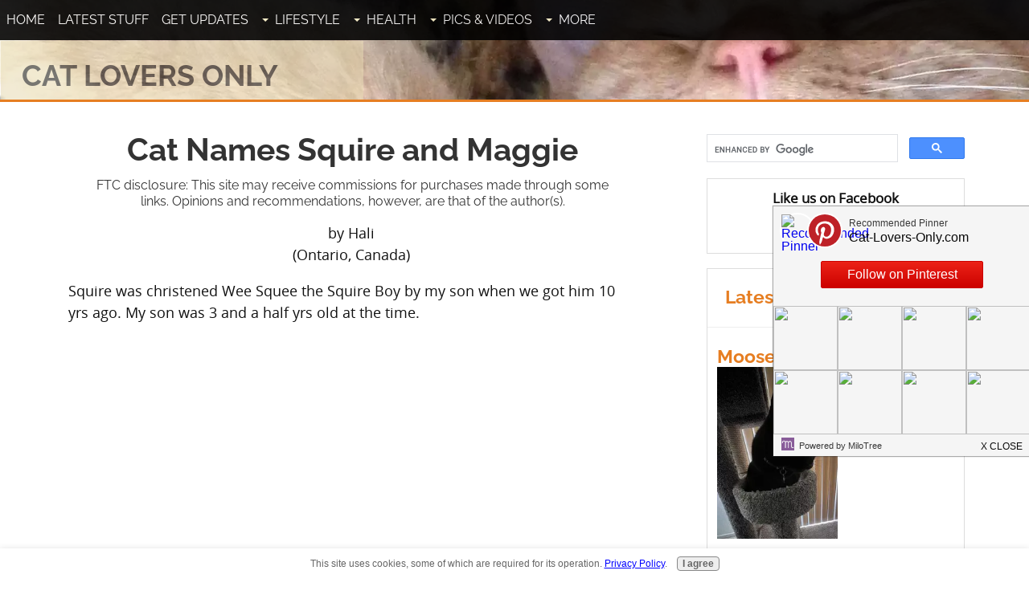

--- FILE ---
content_type: text/html; charset=utf-8
request_url: https://www.google.com/recaptcha/api2/aframe
body_size: 117
content:
<!DOCTYPE HTML><html><head><meta http-equiv="content-type" content="text/html; charset=UTF-8"></head><body><script nonce="y58YFfzUv_X6OmZn7H1ZRA">/** Anti-fraud and anti-abuse applications only. See google.com/recaptcha */ try{var clients={'sodar':'https://pagead2.googlesyndication.com/pagead/sodar?'};window.addEventListener("message",function(a){try{if(a.source===window.parent){var b=JSON.parse(a.data);var c=clients[b['id']];if(c){var d=document.createElement('img');d.src=c+b['params']+'&rc='+(localStorage.getItem("rc::a")?sessionStorage.getItem("rc::b"):"");window.document.body.appendChild(d);sessionStorage.setItem("rc::e",parseInt(sessionStorage.getItem("rc::e")||0)+1);localStorage.setItem("rc::h",'1769151428071');}}}catch(b){}});window.parent.postMessage("_grecaptcha_ready", "*");}catch(b){}</script></body></html>